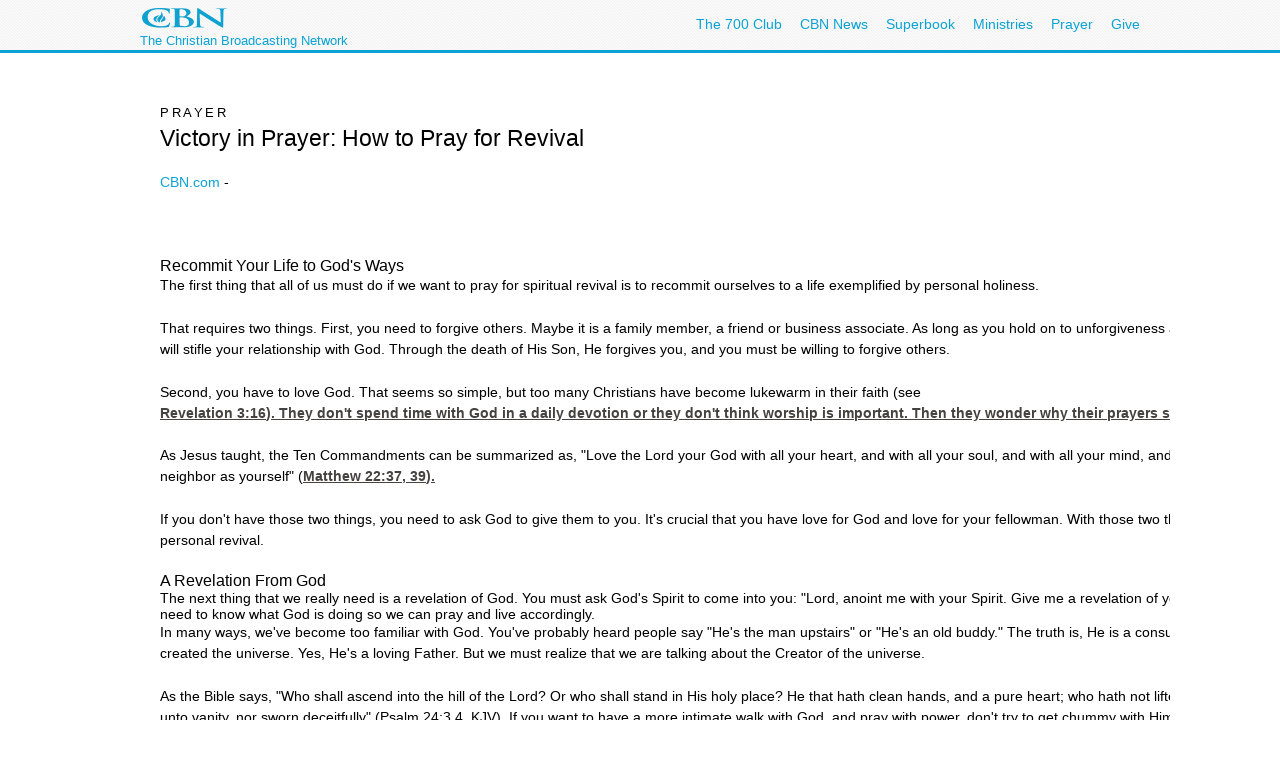

--- FILE ---
content_type: text/html; charset=utf-8
request_url: https://secure.cbn.com/spirituallife/prayerandcounseling/intercession/victory_in_prayer_how_to_pray_for_revival.aspx?option=print
body_size: 15152
content:
<!DOCTYPE html PUBLIC "-//W3C//DTD XHTML 1.0 Transitional//EN" "http://www.w3.org/TR/xhtml1/DTD/xhtml1-transitional.dtd">

<html><!-- InstanceBegin template="/Templates/articlePage.dwt.aspx" codeOutsideHTMLIsLocked="true" -->
<head>

<!-- InstanceParam name="sideMenu" type="boolean" value="true" -->
<!-- InstanceParam name="adBarMain" type="boolean" value="true" -->
<!-- InstanceParam name="adBarSecondary" type="boolean" value="true" -->
<!-- InstanceBeginEditable name="doctitle" --> 
<title id="TitleID">Victory in Prayer: How to Pray for Revival</title>
<!-- InstanceEndEditable --><!-- InstanceBeginEditable name="keywords" --> 
<meta name="keywords" content="spiritual">
<!-- InstanceEndEditable --><!-- InstanceBeginEditable name="description" --> 
<meta name="description" content="Sprirtual Life Channel">
<!-- InstanceEndEditable -->

<!-- InstanceBeginEditable name="articleTitle" -->
<meta name="articleTitle" content="Victory in Prayer: How to Pray for Revival">
<!-- InstanceEndEditable -->
<!-- InstanceBeginEditable name="articleImage" -->
<meta name="articleImage" content="/imagesCC/102673">
<!-- InstanceEndEditable -->
<!-- Template Parameters Driving Content -->
<!-- InstanceParam name="docHeading" type="boolean" value="true" -->
<!-- InstanceParam name="docAuthor" type="boolean" value="false" -->
<!-- InstanceParam name="docDate" type="boolean" value="false" -->
<!-- InstanceParam name="sidebar" type="boolean" value="true" -->
<!-- InstanceParam name="contentBottom" type="boolean" value="true" -->
<!-- InstanceParam name="sidebarWatchNow" type="boolean" value="false" -->
<!-- Template Parameters Driving Video Link -->
<!-- InstanceParam name="streamTitle" type="text" value="CBN Newswatch" -->
<!-- InstanceParam name="streamSource" type="text" value="newswatch" -->
<!-- InstanceParam name="streamProgram" type="text" value="newswatch" -->
<!-- InstanceParam name="streamSegment" type="text" value="" -->

<meta http-equiv="Content-Type" content="text/html; charset=iso-8859-1"/>

<meta name="viewport" content="width=device-width, initial-scale=1, shrink-to-fit=no"/>
<meta property="fb:pages" content="113351505349955" />
<meta id="WTsv" name="WT.sv" content="VB2003"></meta>


<link href="/noindex/template/layout.css" rel="stylesheet" type="text/css" />
<link href="/noindex/template/touts.css" rel="stylesheet" type="text/css" />
<link href="/noindex/template/styles.css" rel="stylesheet" type="text/css" />
<link href="/Global/App_Themes/Social/Dashboard.css" rel="stylesheet" type="text/css" />
<link href="/Global/App_Themes/Default/jquery.pager.css" rel="stylesheet" type="text/css" />
<link href="/Global/App_Themes/Default/comments.css" rel="stylesheet" type="text/css" />
<link href="/noindex/template/partners_network_banner.css" rel="stylesheet" type="text/css" />

<!-- spirituallife ... -1 -->
<script language=javascript>
// default all ad positions
bPosition_Right = false; bPosition_Right1 = false; bPosition_Top = false; bPosition_Top1 = false; bPosition_Left = false; bPosition_Bottom = false; bPosition_Bottom1 = false; bPosition_PreRoll = false; bPosition_PreRollCompanion = false; iAdsToShow = 0; iAdsShown = 0;	
</script>


<script language="javascript" type="text/javascript" src="/Scripts/jquery-1.7.1.min.js"></script>
<script language="javascript" type="text/javascript" src="/Scripts/jquery-ui-1.7.2.custom.min.js"></script>
<script language="javascript" type="text/javascript" src="/scripts/ui/ui.core.js"></script>
<script language="javascript" type="text/javascript" src="/scripts/ui/ui.tabs.js"></script>
<script language="javascript" type="text/javascript" src="/scripts/jquery.slider.js"></script>
<script language="javascript" type="text/javascript" src="/scripts/jquery.jswipe.js"></script>
<script language="javascript" type="text/javascript" src="/Global/Scripts/jQuery/jquery.pager.js"></script>
<script language="javascript" type="text/javascript" src="/noindex/template/jquery.js"></script>
<script language="javascript" type="text/JavaScript" src="/templates/common/javascripts.js"></script>
<script language="javascript" type="text/JavaScript" src="/scripts/swfobject.js"></script>
<script language="javascript" type="text/javascript" src="/scripts/mbox.js"></script>    
<script language="javascript" type="text/javascript" src="/Global/Scripts/Dashboard.js"></script>
<script language="javascript" type="text/javascript" src="/Global/Scripts/comments.js"></script>
<script language="javascript" type="text/javascript" src="/Global/Scripts/login.js"></script>

<script language="javascript" type="text/javascript" src="/scripts/app_smart_banner.js"></script>
<link rel="stylesheet" type="text/css" href="/scripts/biblereferencer/styles.css" />
<script language="javascript" type="text/javascript" src="/scripts/biblereferencer/jquery.biblereferencer.js"></script>
<script>
    $(document).ready(function (e) {
        setTimeout(function () {
            $(".centerTD p, #centerTD p, #contentArea p,.centerTD blockquotes, #centerTD blockquotes, #contentArea blockquotes").biblereferencer();
        }, 500);
        $(document).trigger('CORE:HAS_INITIALIZED');
    });
    $(window).resize(function () {
        $(document).trigger('CORE:HAS_RESIZED');
    });
</script>
</script>
</head>
<body id="BodyID" class="print">
<div class="clearfix" id="global">
                <div class="centered">
                    <div style="float:left">
                        <a class="logo-link" href="/"></a>
                        <div style="clear: both; line-height: 5px; color: rgb(12, 163, 212); font-size: 13px;" class="clearfix">The Christian Broadcasting Network</div>
                    </div>
                    <ul class="menu support-menu">
                         <li><a href="/700club">The 700 Club</a></li>
                        <li class="mobilehide"><a href="/cbnnews">CBN News</a></li>
                        <li class="mobilehide"><a href="/superbook/">Superbook</a></li>
                        <li class="mobilehide"><a href="/partners/">Ministries</a></li>
                        <li><a href="/prayer">Prayer</a></li>
                        <li><a href="/giving">Give</a></li>
                    </ul>
                    </ul>
                </div>
</div>
<div id="wrapper">
	<div id="copy">
<form name="Form1" method="post" action="./victory_in_prayer_how_to_pray_for_revival.aspx?option=print" id="Form1">
<div>
<input type="hidden" name="__EVENTTARGET" id="__EVENTTARGET" value="" />
<input type="hidden" name="__EVENTARGUMENT" id="__EVENTARGUMENT" value="" />
<input type="hidden" name="__LASTFOCUS" id="__LASTFOCUS" value="" />
<input type="hidden" name="__VIEWSTATE" id="__VIEWSTATE" value="rQ86KgYV1eFP4IbH0QrzKA4AAn9+2yb3F05LlP84JNSYDKLiJU8ypAI/eGOTc0ud+iPvxefzC3nj4VGD56wmXL2L/ZKc8G78iYV3oG47Lh8S1FFzOteZZpik8if0Pj9IshyOmrhW45bT+Kxe6IbhbSc5yi6tSgrhsX9RDW5AfIy2SCqFbU9/3HZDb6sN4ddV003cxju/wXcHcaEMUOy2UFXlDr8=" />
</div>

<script type="text/javascript">
//<![CDATA[
var theForm = document.forms['Form1'];
if (!theForm) {
    theForm = document.Form1;
}
function __doPostBack(eventTarget, eventArgument) {
    if (!theForm.onsubmit || (theForm.onsubmit() != false)) {
        theForm.__EVENTTARGET.value = eventTarget;
        theForm.__EVENTARGUMENT.value = eventArgument;
        theForm.submit();
    }
}
//]]>
</script>


<script src="/WebResource.axd?d=pynGkmcFUV13He1Qd6_TZEQFHhISw2Qid18LKyMPAJAtbbLsmNgqgmipMGmhvsA5aUo0iQ2&amp;t=638901392248157332" type="text/javascript"></script>

<div>

	<input type="hidden" name="__VIEWSTATEGENERATOR" id="__VIEWSTATEGENERATOR" value="ED494852" />
</div>
<table width="650" border="0" cellspacing="20" cellpadding="0">
	<tr>
		<td width="1" class="leftMenu">
			
				
<div id="advertising_banner_sky" style="text-align:center; width: 160px; margin-top:10px; margin-bottom:0px; padding-bottom: 0px; ">
<center>
<div style="padding: 0px; margin: 0px; width:160px">
	<!------ OAS AD 'Left' begin ------>
	<script language=JavaScript>
	<!--
	if (typeof(bPosition_Left) == "undefined") {
		bPosition_Left = false;
	}
	if (bPosition_Left) {
		iAdsShown++;
		OAS_AD('Left');
		sFeedbackText = '<div class="advertising_feedback_text"><a href="/contact/feedback-ads.aspx">Ad Feedback</a></div>';
		document.write(sFeedbackText);
	}
	//-->
	</script>
	<!------ OAS AD 'Left' end ------>
</div>
</center>
</div>

			
		</td>
		<td>
		
        <table width="200" border="0" align="right" cellpadding="10" cellspacing="0">
        	<tr>
        		<td>
        			<div align="center"><!-- InstanceBeginEditable name="sidebarImage" --><img height=190 
								src="/imagesCC/102673.jpg" 
								width=170 border=0><!-- InstanceEndEditable --></div></td>
        		</tr>
        	
        	<tr>
        		<td>
        			<!-- InstanceBeginRepeat name="sidebarItems" --><!-- InstanceEndRepeat --></td>
        		</tr>
        	</table>
		
		
		<h6><!-- #BeginEditable "heading" -->PRAYER<!-- #EndEditable --></h6>
		
		<h1><!-- #BeginEditable "title" -->Victory in Prayer: How to 
  Pray for Revival<!-- #EndEditable --></h1>
		
		<br>
		<!-- #BeginEditable "body" --> 
  <p><span class=source><a class="bluetitle" href="http://www.cbn.com">CBN.com</a> 
    -</span> </p>
  <p>&nbsp; </p>
  <div class=body>
    <h3>Recommit Your Life to God's Ways</h3>
    <p>The first thing that all of us must do if we want to pray for spiritual 
      revival is to recommit ourselves to a life exemplified by personal holiness. 
    <p>That requires two things. First, you need to forgive others. Maybe it is 
      a family member, a friend or business associate. As long as you hold on 
      to unforgiveness and bitterness, it will stifle your relationship with God. 
      Through the death of His Son, He forgives you, and you must be willing to 
      forgive others. 
    <p>Second, you have to love God. That seems so simple, but too many Christians 
      have become lukewarm in their faith (see Revelation 3:16). They don't spend 
      time with God in a daily devotion or they don't think worship is important. 
      Then they wonder why their prayers seem powerless. 
    <p>As Jesus taught, the Ten Commandments can be summarized as, "Love the Lord 
      your God with all your heart, and with all your soul, and with all your 
      mind, and love your neighbor as yourself" (Matthew 22:37, 39). 
    <p>If you don't have those two things, you need to ask God to give them to 
      you. It's crucial that you have love for God and love for your fellowman. 
      With those two things, you begin personal revival. 
    <p> 
    <h3>A Revelation From God</h3>
    The next thing that we really need is a revelation of God. You must ask God's 
    Spirit to come into you: "Lord, anoint me with your Spirit. Give me a revelation 
    of your Spirit." We need to know what God is doing so we can pray and live 
    accordingly. 
    <p>In many ways, we've become too familiar with God. You've probably heard 
      people say "He's the man upstairs" or "He's an old buddy." The truth is, 
      He is a consuming fire who created the universe. Yes, He's a loving Father. 
      But we must realize that we are talking about the Creator of the universe. 
    <p>As the Bible says, "Who shall ascend into the hill of the Lord? Or who 
      shall stand in His holy place? He that hath clean hands, and a pure heart; 
      who hath not lifted up his soul unto vanity, nor sworn deceitfully" (Psalm 
      24:3,4, KJV). If you want to have a more intimate walk with God, and pray 
      with power, don't try to get chummy with Him. Instead, you need to ask Him, 
      "Cleanse me. Wash me. Take away my pride. Break me. Humble me." 
    <p> 
    <h3>Wake Up, America!</h3>
    In a similar way, we must ask God to stir the hearts of others to join this 
    movement of prayer. To do this, others across America -- men and women from 
    all walks of life -- must have a revelation of God and a sense of God's holiness. 
    The nation must be made aware that it is sinning against a holy God. The nation 
    must be made aware that the Ten Commandments do matter, that adultery does 
    matter, that theft does matter, that coveting does matter, that having other 
    gods before Him does matter. And as the nation humbles itself before God, 
    recognizing that He is concerned about us breaking His law, true revival comes. 
    Then there will be a sense of the awe and majesty of God. 
    <p>Finally -- and this is very important -- remember that spiritual revival 
      means "life anew." We have a great religious heritage in this country, and 
      we need to see it revived. We need a sense of holiness and godliness so 
      that this nation will, once again, be one nation under God. And when God's 
      people get serious about praying for revival, God will hear and answer His 
      people, and restore faith to many across this nation.</p>
  </div>
  <!-- #EndEditable -->
		  <br clear="all">
<hr size=1>
<div align="center" clear="all"><span class="alert"><strong>CBN IS HERE FOR YOU!</strong></span><br />
	<b>Are you seeking answers in life? Are you hurting? <br />
	Are you facing a difficult situation?</b> 
</div>
<ul>
	<li><a href="/spirituallife/BibleStudyAndTheology/Discipleship/Steps_to_Peace_With_God.aspx?intcmp=EVAN0003">Find your way to peace with God</a></li>
	<li><a href="/SpiritualLife/prayerandcounseling/">Send us your prayer request online</a></li>

	<li><a href="/spirituallife/PrayerAndCounseling/PCC/index.aspx">Call The 700 Club Prayer Center</a> at <strong>1&nbsp;(800)&nbsp;700-7000</strong>, 24 hours a day. </li>
</ul>
<p align="center"> A caring friend will be there to pray with you in your time of need.</p>

			

		
		</td>
		<td width="1">
			
				
			 
		</td>
	</tr>
</table>
</form>
   	</div>
</div>
<div id="footer">
	<div id="copyright" class="clear centered">© <script>var theDate=new Date();document.write(theDate.getFullYear());</script> The Christian Broadcasting Network, Inc., A nonprofit 501 (c)(3) Charitable Organization. &nbsp;<a href="/privacy-notice">CBN.com Privacy Policy</a> &nbsp;| &nbsp; <a href="/cbn-donor-privacy-policy">Donor Privacy Notice</a> &nbsp;|&nbsp; <a href="/terms-of-use">Terms of Use </a> &nbsp;|&nbsp; <a href="/contact">Contact</a></div>
</div>

<!-- SiteCatalyst code version: H.20.2. -->
<script language="JavaScript" type="text/javascript" src="/Scripts/s_code_community.aspx"></script>
<script language="JavaScript" type="text/javascript" src="/Scripts/s_code.js"></script>
<script language="JavaScript" type="text/javascript"><!--
	/************* DO NOT ALTER ANYTHING BELOW THIS LINE ! **************/
	var s_code = s.t(); if (s_code) document.write(s_code)//-->
</script>
<!--/DO NOT REMOVE/-->
<!-- End SiteCatalyst code version: H.20.2. -->




</body>
<!-- InstanceEnd --></html>


--- FILE ---
content_type: text/html; charset=utf-8
request_url: https://www.google.com/recaptcha/api2/aframe
body_size: 258
content:
<!DOCTYPE HTML><html><head><meta http-equiv="content-type" content="text/html; charset=UTF-8"></head><body><script nonce="-LnUQyhW8X21TqcE4ykxyA">/** Anti-fraud and anti-abuse applications only. See google.com/recaptcha */ try{var clients={'sodar':'https://pagead2.googlesyndication.com/pagead/sodar?'};window.addEventListener("message",function(a){try{if(a.source===window.parent){var b=JSON.parse(a.data);var c=clients[b['id']];if(c){var d=document.createElement('img');d.src=c+b['params']+'&rc='+(localStorage.getItem("rc::a")?sessionStorage.getItem("rc::b"):"");window.document.body.appendChild(d);sessionStorage.setItem("rc::e",parseInt(sessionStorage.getItem("rc::e")||0)+1);localStorage.setItem("rc::h",'1768444361127');}}}catch(b){}});window.parent.postMessage("_grecaptcha_ready", "*");}catch(b){}</script></body></html>